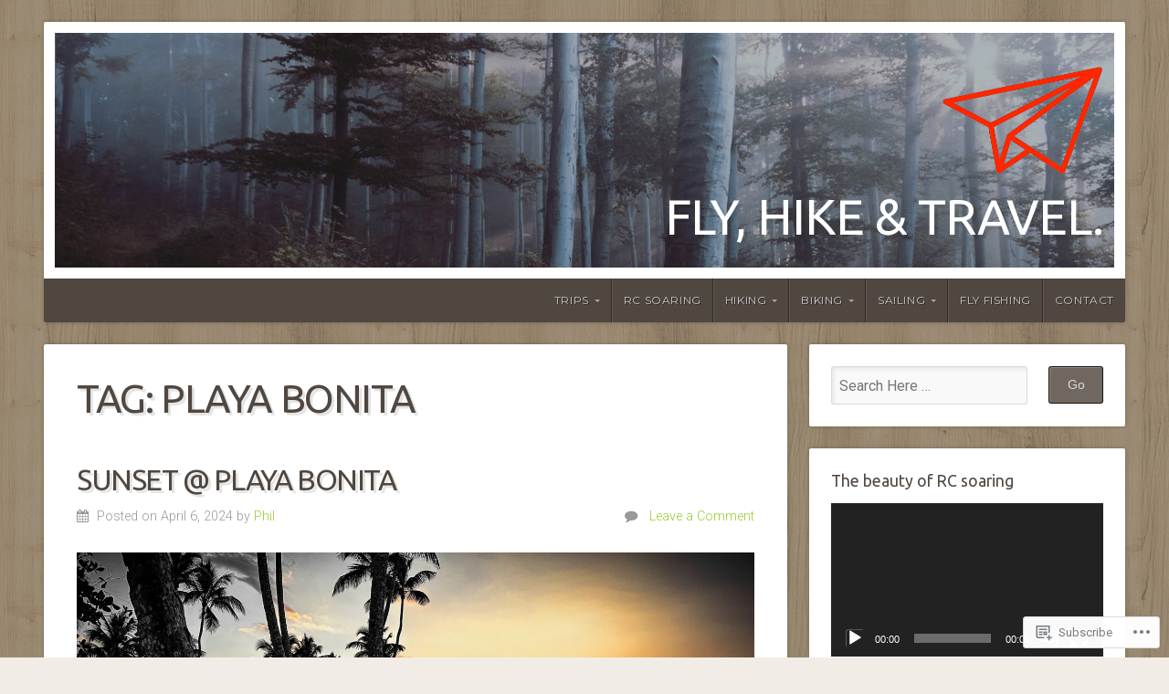

--- FILE ---
content_type: text/html; charset=UTF-8
request_url: https://flyandhike.ch/tag/playa-bonita/
body_size: 19905
content:
<!DOCTYPE html>

<html class="no-js" lang="en">

<head>

<meta charset="UTF-8">

<meta name="viewport" content="width=device-width, initial-scale=1">

<link rel="profile" href="http://gmpg.org/xfn/11">
<link rel="pingback" href="https://flyandhike.ch/xmlrpc.php">

<title>Playa Bonita &#8211; Fly, Hike &amp; Travel.</title>
<script type="text/javascript">
  WebFontConfig = {"google":{"families":["Ubuntu:r:latin,latin-ext"]},"api_url":"https:\/\/fonts-api.wp.com\/css"};
  (function() {
    var wf = document.createElement('script');
    wf.src = '/wp-content/plugins/custom-fonts/js/webfont.js';
    wf.type = 'text/javascript';
    wf.async = 'true';
    var s = document.getElementsByTagName('script')[0];
    s.parentNode.insertBefore(wf, s);
	})();
</script><style id="jetpack-custom-fonts-css">.wf-active h1, .wf-active h2, .wf-active h3, .wf-active h4, .wf-active h5, .wf-active h6{font-family:"Ubuntu",sans-serif;font-weight:400;font-style:normal}.wf-active h1{font-style:normal;font-weight:400}.wf-active h2{font-style:normal;font-weight:400}.wf-active h3{font-style:normal;font-weight:400}.wf-active h4{font-style:normal;font-weight:400}.wf-active h5{font-style:normal;font-weight:400}.wf-active h6{font-style:normal;font-weight:400}.wf-active .headline{font-weight:400;font-style:normal}.wf-active .headline.small{font-style:normal;font-weight:400}.wf-active .title{font-weight:400;font-style:normal}.wf-active #header .site-title{font-family:"Ubuntu",sans-serif;font-weight:400;font-style:normal}.wf-active #header .site-description{font-family:"Ubuntu",sans-serif;font-weight:400;font-style:normal}.wf-active .home-news .title{font-style:normal;font-weight:400}.wf-active #comments-title{font-style:normal;font-weight:400}</style>
<meta name='robots' content='max-image-preview:large' />
<meta name="google-site-verification" content="J-GqQ6jNH-A8Q1jNdaboTTX9j-8FqeUkws8pkeky7eo" />

<!-- Async WordPress.com Remote Login -->
<script id="wpcom_remote_login_js">
var wpcom_remote_login_extra_auth = '';
function wpcom_remote_login_remove_dom_node_id( element_id ) {
	var dom_node = document.getElementById( element_id );
	if ( dom_node ) { dom_node.parentNode.removeChild( dom_node ); }
}
function wpcom_remote_login_remove_dom_node_classes( class_name ) {
	var dom_nodes = document.querySelectorAll( '.' + class_name );
	for ( var i = 0; i < dom_nodes.length; i++ ) {
		dom_nodes[ i ].parentNode.removeChild( dom_nodes[ i ] );
	}
}
function wpcom_remote_login_final_cleanup() {
	wpcom_remote_login_remove_dom_node_classes( "wpcom_remote_login_msg" );
	wpcom_remote_login_remove_dom_node_id( "wpcom_remote_login_key" );
	wpcom_remote_login_remove_dom_node_id( "wpcom_remote_login_validate" );
	wpcom_remote_login_remove_dom_node_id( "wpcom_remote_login_js" );
	wpcom_remote_login_remove_dom_node_id( "wpcom_request_access_iframe" );
	wpcom_remote_login_remove_dom_node_id( "wpcom_request_access_styles" );
}

// Watch for messages back from the remote login
window.addEventListener( "message", function( e ) {
	if ( e.origin === "https://r-login.wordpress.com" ) {
		var data = {};
		try {
			data = JSON.parse( e.data );
		} catch( e ) {
			wpcom_remote_login_final_cleanup();
			return;
		}

		if ( data.msg === 'LOGIN' ) {
			// Clean up the login check iframe
			wpcom_remote_login_remove_dom_node_id( "wpcom_remote_login_key" );

			var id_regex = new RegExp( /^[0-9]+$/ );
			var token_regex = new RegExp( /^.*|.*|.*$/ );
			if (
				token_regex.test( data.token )
				&& id_regex.test( data.wpcomid )
			) {
				// We have everything we need to ask for a login
				var script = document.createElement( "script" );
				script.setAttribute( "id", "wpcom_remote_login_validate" );
				script.src = '/remote-login.php?wpcom_remote_login=validate'
					+ '&wpcomid=' + data.wpcomid
					+ '&token=' + encodeURIComponent( data.token )
					+ '&host=' + window.location.protocol
					+ '//' + window.location.hostname
					+ '&postid=14310'
					+ '&is_singular=';
				document.body.appendChild( script );
			}

			return;
		}

		// Safari ITP, not logged in, so redirect
		if ( data.msg === 'LOGIN-REDIRECT' ) {
			window.location = 'https://wordpress.com/log-in?redirect_to=' + window.location.href;
			return;
		}

		// Safari ITP, storage access failed, remove the request
		if ( data.msg === 'LOGIN-REMOVE' ) {
			var css_zap = 'html { -webkit-transition: margin-top 1s; transition: margin-top 1s; } /* 9001 */ html { margin-top: 0 !important; } * html body { margin-top: 0 !important; } @media screen and ( max-width: 782px ) { html { margin-top: 0 !important; } * html body { margin-top: 0 !important; } }';
			var style_zap = document.createElement( 'style' );
			style_zap.type = 'text/css';
			style_zap.appendChild( document.createTextNode( css_zap ) );
			document.body.appendChild( style_zap );

			var e = document.getElementById( 'wpcom_request_access_iframe' );
			e.parentNode.removeChild( e );

			document.cookie = 'wordpress_com_login_access=denied; path=/; max-age=31536000';

			return;
		}

		// Safari ITP
		if ( data.msg === 'REQUEST_ACCESS' ) {
			console.log( 'request access: safari' );

			// Check ITP iframe enable/disable knob
			if ( wpcom_remote_login_extra_auth !== 'safari_itp_iframe' ) {
				return;
			}

			// If we are in a "private window" there is no ITP.
			var private_window = false;
			try {
				var opendb = window.openDatabase( null, null, null, null );
			} catch( e ) {
				private_window = true;
			}

			if ( private_window ) {
				console.log( 'private window' );
				return;
			}

			var iframe = document.createElement( 'iframe' );
			iframe.id = 'wpcom_request_access_iframe';
			iframe.setAttribute( 'scrolling', 'no' );
			iframe.setAttribute( 'sandbox', 'allow-storage-access-by-user-activation allow-scripts allow-same-origin allow-top-navigation-by-user-activation' );
			iframe.src = 'https://r-login.wordpress.com/remote-login.php?wpcom_remote_login=request_access&origin=' + encodeURIComponent( data.origin ) + '&wpcomid=' + encodeURIComponent( data.wpcomid );

			var css = 'html { -webkit-transition: margin-top 1s; transition: margin-top 1s; } /* 9001 */ html { margin-top: 46px !important; } * html body { margin-top: 46px !important; } @media screen and ( max-width: 660px ) { html { margin-top: 71px !important; } * html body { margin-top: 71px !important; } #wpcom_request_access_iframe { display: block; height: 71px !important; } } #wpcom_request_access_iframe { border: 0px; height: 46px; position: fixed; top: 0; left: 0; width: 100%; min-width: 100%; z-index: 99999; background: #23282d; } ';

			var style = document.createElement( 'style' );
			style.type = 'text/css';
			style.id = 'wpcom_request_access_styles';
			style.appendChild( document.createTextNode( css ) );
			document.body.appendChild( style );

			document.body.appendChild( iframe );
		}

		if ( data.msg === 'DONE' ) {
			wpcom_remote_login_final_cleanup();
		}
	}
}, false );

// Inject the remote login iframe after the page has had a chance to load
// more critical resources
window.addEventListener( "DOMContentLoaded", function( e ) {
	var iframe = document.createElement( "iframe" );
	iframe.style.display = "none";
	iframe.setAttribute( "scrolling", "no" );
	iframe.setAttribute( "id", "wpcom_remote_login_key" );
	iframe.src = "https://r-login.wordpress.com/remote-login.php"
		+ "?wpcom_remote_login=key"
		+ "&origin=aHR0cHM6Ly9mbHlhbmRoaWtlLmNo"
		+ "&wpcomid=67044954"
		+ "&time=" + Math.floor( Date.now() / 1000 );
	document.body.appendChild( iframe );
}, false );
</script>
<link rel='dns-prefetch' href='//s0.wp.com' />
<link rel='dns-prefetch' href='//fonts-api.wp.com' />
<link rel="alternate" type="application/rss+xml" title="Fly, Hike &amp; Travel. &raquo; Feed" href="https://flyandhike.ch/feed/" />
<link rel="alternate" type="application/rss+xml" title="Fly, Hike &amp; Travel. &raquo; Comments Feed" href="https://flyandhike.ch/comments/feed/" />
<link rel="alternate" type="application/rss+xml" title="Fly, Hike &amp; Travel. &raquo; Playa Bonita Tag Feed" href="https://flyandhike.ch/tag/playa-bonita/feed/" />
	<script type="text/javascript">
		/* <![CDATA[ */
		function addLoadEvent(func) {
			var oldonload = window.onload;
			if (typeof window.onload != 'function') {
				window.onload = func;
			} else {
				window.onload = function () {
					oldonload();
					func();
				}
			}
		}
		/* ]]> */
	</script>
	<style id='wp-emoji-styles-inline-css'>

	img.wp-smiley, img.emoji {
		display: inline !important;
		border: none !important;
		box-shadow: none !important;
		height: 1em !important;
		width: 1em !important;
		margin: 0 0.07em !important;
		vertical-align: -0.1em !important;
		background: none !important;
		padding: 0 !important;
	}
/*# sourceURL=wp-emoji-styles-inline-css */
</style>
<link crossorigin='anonymous' rel='stylesheet' id='all-css-2-1' href='/wp-content/plugins/gutenberg-core/v22.2.0/build/styles/block-library/style.css?m=1764855221i&cssminify=yes' type='text/css' media='all' />
<style id='wp-block-library-inline-css'>
.has-text-align-justify {
	text-align:justify;
}
.has-text-align-justify{text-align:justify;}

/*# sourceURL=wp-block-library-inline-css */
</style><style id='wp-block-paragraph-inline-css'>
.is-small-text{font-size:.875em}.is-regular-text{font-size:1em}.is-large-text{font-size:2.25em}.is-larger-text{font-size:3em}.has-drop-cap:not(:focus):first-letter{float:left;font-size:8.4em;font-style:normal;font-weight:100;line-height:.68;margin:.05em .1em 0 0;text-transform:uppercase}body.rtl .has-drop-cap:not(:focus):first-letter{float:none;margin-left:.1em}p.has-drop-cap.has-background{overflow:hidden}:root :where(p.has-background){padding:1.25em 2.375em}:where(p.has-text-color:not(.has-link-color)) a{color:inherit}p.has-text-align-left[style*="writing-mode:vertical-lr"],p.has-text-align-right[style*="writing-mode:vertical-rl"]{rotate:180deg}
/*# sourceURL=/wp-content/plugins/gutenberg-core/v22.2.0/build/styles/block-library/paragraph/style.css */
</style>
<link crossorigin='anonymous' rel='stylesheet' id='all-css-2-2' href='/_static/??-eJzTLy/QzcxLzilNSS3WzyrWz01NyUxMzUnNTc0rQeEU5CRWphbp5qSmJyZX6uVm5uklFxfr6OPTDpRD5sM02efaGpoZmFkYGRuZGmQBAHPvL0Y=&cssminify=yes' type='text/css' media='all' />
<style id='global-styles-inline-css'>
:root{--wp--preset--aspect-ratio--square: 1;--wp--preset--aspect-ratio--4-3: 4/3;--wp--preset--aspect-ratio--3-4: 3/4;--wp--preset--aspect-ratio--3-2: 3/2;--wp--preset--aspect-ratio--2-3: 2/3;--wp--preset--aspect-ratio--16-9: 16/9;--wp--preset--aspect-ratio--9-16: 9/16;--wp--preset--color--black: #000000;--wp--preset--color--cyan-bluish-gray: #abb8c3;--wp--preset--color--white: #ffffff;--wp--preset--color--pale-pink: #f78da7;--wp--preset--color--vivid-red: #cf2e2e;--wp--preset--color--luminous-vivid-orange: #ff6900;--wp--preset--color--luminous-vivid-amber: #fcb900;--wp--preset--color--light-green-cyan: #7bdcb5;--wp--preset--color--vivid-green-cyan: #00d084;--wp--preset--color--pale-cyan-blue: #8ed1fc;--wp--preset--color--vivid-cyan-blue: #0693e3;--wp--preset--color--vivid-purple: #9b51e0;--wp--preset--gradient--vivid-cyan-blue-to-vivid-purple: linear-gradient(135deg,rgb(6,147,227) 0%,rgb(155,81,224) 100%);--wp--preset--gradient--light-green-cyan-to-vivid-green-cyan: linear-gradient(135deg,rgb(122,220,180) 0%,rgb(0,208,130) 100%);--wp--preset--gradient--luminous-vivid-amber-to-luminous-vivid-orange: linear-gradient(135deg,rgb(252,185,0) 0%,rgb(255,105,0) 100%);--wp--preset--gradient--luminous-vivid-orange-to-vivid-red: linear-gradient(135deg,rgb(255,105,0) 0%,rgb(207,46,46) 100%);--wp--preset--gradient--very-light-gray-to-cyan-bluish-gray: linear-gradient(135deg,rgb(238,238,238) 0%,rgb(169,184,195) 100%);--wp--preset--gradient--cool-to-warm-spectrum: linear-gradient(135deg,rgb(74,234,220) 0%,rgb(151,120,209) 20%,rgb(207,42,186) 40%,rgb(238,44,130) 60%,rgb(251,105,98) 80%,rgb(254,248,76) 100%);--wp--preset--gradient--blush-light-purple: linear-gradient(135deg,rgb(255,206,236) 0%,rgb(152,150,240) 100%);--wp--preset--gradient--blush-bordeaux: linear-gradient(135deg,rgb(254,205,165) 0%,rgb(254,45,45) 50%,rgb(107,0,62) 100%);--wp--preset--gradient--luminous-dusk: linear-gradient(135deg,rgb(255,203,112) 0%,rgb(199,81,192) 50%,rgb(65,88,208) 100%);--wp--preset--gradient--pale-ocean: linear-gradient(135deg,rgb(255,245,203) 0%,rgb(182,227,212) 50%,rgb(51,167,181) 100%);--wp--preset--gradient--electric-grass: linear-gradient(135deg,rgb(202,248,128) 0%,rgb(113,206,126) 100%);--wp--preset--gradient--midnight: linear-gradient(135deg,rgb(2,3,129) 0%,rgb(40,116,252) 100%);--wp--preset--font-size--small: 13px;--wp--preset--font-size--medium: 20px;--wp--preset--font-size--large: 36px;--wp--preset--font-size--x-large: 42px;--wp--preset--font-family--albert-sans: 'Albert Sans', sans-serif;--wp--preset--font-family--alegreya: Alegreya, serif;--wp--preset--font-family--arvo: Arvo, serif;--wp--preset--font-family--bodoni-moda: 'Bodoni Moda', serif;--wp--preset--font-family--bricolage-grotesque: 'Bricolage Grotesque', sans-serif;--wp--preset--font-family--cabin: Cabin, sans-serif;--wp--preset--font-family--chivo: Chivo, sans-serif;--wp--preset--font-family--commissioner: Commissioner, sans-serif;--wp--preset--font-family--cormorant: Cormorant, serif;--wp--preset--font-family--courier-prime: 'Courier Prime', monospace;--wp--preset--font-family--crimson-pro: 'Crimson Pro', serif;--wp--preset--font-family--dm-mono: 'DM Mono', monospace;--wp--preset--font-family--dm-sans: 'DM Sans', sans-serif;--wp--preset--font-family--dm-serif-display: 'DM Serif Display', serif;--wp--preset--font-family--domine: Domine, serif;--wp--preset--font-family--eb-garamond: 'EB Garamond', serif;--wp--preset--font-family--epilogue: Epilogue, sans-serif;--wp--preset--font-family--fahkwang: Fahkwang, sans-serif;--wp--preset--font-family--figtree: Figtree, sans-serif;--wp--preset--font-family--fira-sans: 'Fira Sans', sans-serif;--wp--preset--font-family--fjalla-one: 'Fjalla One', sans-serif;--wp--preset--font-family--fraunces: Fraunces, serif;--wp--preset--font-family--gabarito: Gabarito, system-ui;--wp--preset--font-family--ibm-plex-mono: 'IBM Plex Mono', monospace;--wp--preset--font-family--ibm-plex-sans: 'IBM Plex Sans', sans-serif;--wp--preset--font-family--ibarra-real-nova: 'Ibarra Real Nova', serif;--wp--preset--font-family--instrument-serif: 'Instrument Serif', serif;--wp--preset--font-family--inter: Inter, sans-serif;--wp--preset--font-family--josefin-sans: 'Josefin Sans', sans-serif;--wp--preset--font-family--jost: Jost, sans-serif;--wp--preset--font-family--libre-baskerville: 'Libre Baskerville', serif;--wp--preset--font-family--libre-franklin: 'Libre Franklin', sans-serif;--wp--preset--font-family--literata: Literata, serif;--wp--preset--font-family--lora: Lora, serif;--wp--preset--font-family--merriweather: Merriweather, serif;--wp--preset--font-family--montserrat: Montserrat, sans-serif;--wp--preset--font-family--newsreader: Newsreader, serif;--wp--preset--font-family--noto-sans-mono: 'Noto Sans Mono', sans-serif;--wp--preset--font-family--nunito: Nunito, sans-serif;--wp--preset--font-family--open-sans: 'Open Sans', sans-serif;--wp--preset--font-family--overpass: Overpass, sans-serif;--wp--preset--font-family--pt-serif: 'PT Serif', serif;--wp--preset--font-family--petrona: Petrona, serif;--wp--preset--font-family--piazzolla: Piazzolla, serif;--wp--preset--font-family--playfair-display: 'Playfair Display', serif;--wp--preset--font-family--plus-jakarta-sans: 'Plus Jakarta Sans', sans-serif;--wp--preset--font-family--poppins: Poppins, sans-serif;--wp--preset--font-family--raleway: Raleway, sans-serif;--wp--preset--font-family--roboto: Roboto, sans-serif;--wp--preset--font-family--roboto-slab: 'Roboto Slab', serif;--wp--preset--font-family--rubik: Rubik, sans-serif;--wp--preset--font-family--rufina: Rufina, serif;--wp--preset--font-family--sora: Sora, sans-serif;--wp--preset--font-family--source-sans-3: 'Source Sans 3', sans-serif;--wp--preset--font-family--source-serif-4: 'Source Serif 4', serif;--wp--preset--font-family--space-mono: 'Space Mono', monospace;--wp--preset--font-family--syne: Syne, sans-serif;--wp--preset--font-family--texturina: Texturina, serif;--wp--preset--font-family--urbanist: Urbanist, sans-serif;--wp--preset--font-family--work-sans: 'Work Sans', sans-serif;--wp--preset--spacing--20: 0.44rem;--wp--preset--spacing--30: 0.67rem;--wp--preset--spacing--40: 1rem;--wp--preset--spacing--50: 1.5rem;--wp--preset--spacing--60: 2.25rem;--wp--preset--spacing--70: 3.38rem;--wp--preset--spacing--80: 5.06rem;--wp--preset--shadow--natural: 6px 6px 9px rgba(0, 0, 0, 0.2);--wp--preset--shadow--deep: 12px 12px 50px rgba(0, 0, 0, 0.4);--wp--preset--shadow--sharp: 6px 6px 0px rgba(0, 0, 0, 0.2);--wp--preset--shadow--outlined: 6px 6px 0px -3px rgb(255, 255, 255), 6px 6px rgb(0, 0, 0);--wp--preset--shadow--crisp: 6px 6px 0px rgb(0, 0, 0);}:where(.is-layout-flex){gap: 0.5em;}:where(.is-layout-grid){gap: 0.5em;}body .is-layout-flex{display: flex;}.is-layout-flex{flex-wrap: wrap;align-items: center;}.is-layout-flex > :is(*, div){margin: 0;}body .is-layout-grid{display: grid;}.is-layout-grid > :is(*, div){margin: 0;}:where(.wp-block-columns.is-layout-flex){gap: 2em;}:where(.wp-block-columns.is-layout-grid){gap: 2em;}:where(.wp-block-post-template.is-layout-flex){gap: 1.25em;}:where(.wp-block-post-template.is-layout-grid){gap: 1.25em;}.has-black-color{color: var(--wp--preset--color--black) !important;}.has-cyan-bluish-gray-color{color: var(--wp--preset--color--cyan-bluish-gray) !important;}.has-white-color{color: var(--wp--preset--color--white) !important;}.has-pale-pink-color{color: var(--wp--preset--color--pale-pink) !important;}.has-vivid-red-color{color: var(--wp--preset--color--vivid-red) !important;}.has-luminous-vivid-orange-color{color: var(--wp--preset--color--luminous-vivid-orange) !important;}.has-luminous-vivid-amber-color{color: var(--wp--preset--color--luminous-vivid-amber) !important;}.has-light-green-cyan-color{color: var(--wp--preset--color--light-green-cyan) !important;}.has-vivid-green-cyan-color{color: var(--wp--preset--color--vivid-green-cyan) !important;}.has-pale-cyan-blue-color{color: var(--wp--preset--color--pale-cyan-blue) !important;}.has-vivid-cyan-blue-color{color: var(--wp--preset--color--vivid-cyan-blue) !important;}.has-vivid-purple-color{color: var(--wp--preset--color--vivid-purple) !important;}.has-black-background-color{background-color: var(--wp--preset--color--black) !important;}.has-cyan-bluish-gray-background-color{background-color: var(--wp--preset--color--cyan-bluish-gray) !important;}.has-white-background-color{background-color: var(--wp--preset--color--white) !important;}.has-pale-pink-background-color{background-color: var(--wp--preset--color--pale-pink) !important;}.has-vivid-red-background-color{background-color: var(--wp--preset--color--vivid-red) !important;}.has-luminous-vivid-orange-background-color{background-color: var(--wp--preset--color--luminous-vivid-orange) !important;}.has-luminous-vivid-amber-background-color{background-color: var(--wp--preset--color--luminous-vivid-amber) !important;}.has-light-green-cyan-background-color{background-color: var(--wp--preset--color--light-green-cyan) !important;}.has-vivid-green-cyan-background-color{background-color: var(--wp--preset--color--vivid-green-cyan) !important;}.has-pale-cyan-blue-background-color{background-color: var(--wp--preset--color--pale-cyan-blue) !important;}.has-vivid-cyan-blue-background-color{background-color: var(--wp--preset--color--vivid-cyan-blue) !important;}.has-vivid-purple-background-color{background-color: var(--wp--preset--color--vivid-purple) !important;}.has-black-border-color{border-color: var(--wp--preset--color--black) !important;}.has-cyan-bluish-gray-border-color{border-color: var(--wp--preset--color--cyan-bluish-gray) !important;}.has-white-border-color{border-color: var(--wp--preset--color--white) !important;}.has-pale-pink-border-color{border-color: var(--wp--preset--color--pale-pink) !important;}.has-vivid-red-border-color{border-color: var(--wp--preset--color--vivid-red) !important;}.has-luminous-vivid-orange-border-color{border-color: var(--wp--preset--color--luminous-vivid-orange) !important;}.has-luminous-vivid-amber-border-color{border-color: var(--wp--preset--color--luminous-vivid-amber) !important;}.has-light-green-cyan-border-color{border-color: var(--wp--preset--color--light-green-cyan) !important;}.has-vivid-green-cyan-border-color{border-color: var(--wp--preset--color--vivid-green-cyan) !important;}.has-pale-cyan-blue-border-color{border-color: var(--wp--preset--color--pale-cyan-blue) !important;}.has-vivid-cyan-blue-border-color{border-color: var(--wp--preset--color--vivid-cyan-blue) !important;}.has-vivid-purple-border-color{border-color: var(--wp--preset--color--vivid-purple) !important;}.has-vivid-cyan-blue-to-vivid-purple-gradient-background{background: var(--wp--preset--gradient--vivid-cyan-blue-to-vivid-purple) !important;}.has-light-green-cyan-to-vivid-green-cyan-gradient-background{background: var(--wp--preset--gradient--light-green-cyan-to-vivid-green-cyan) !important;}.has-luminous-vivid-amber-to-luminous-vivid-orange-gradient-background{background: var(--wp--preset--gradient--luminous-vivid-amber-to-luminous-vivid-orange) !important;}.has-luminous-vivid-orange-to-vivid-red-gradient-background{background: var(--wp--preset--gradient--luminous-vivid-orange-to-vivid-red) !important;}.has-very-light-gray-to-cyan-bluish-gray-gradient-background{background: var(--wp--preset--gradient--very-light-gray-to-cyan-bluish-gray) !important;}.has-cool-to-warm-spectrum-gradient-background{background: var(--wp--preset--gradient--cool-to-warm-spectrum) !important;}.has-blush-light-purple-gradient-background{background: var(--wp--preset--gradient--blush-light-purple) !important;}.has-blush-bordeaux-gradient-background{background: var(--wp--preset--gradient--blush-bordeaux) !important;}.has-luminous-dusk-gradient-background{background: var(--wp--preset--gradient--luminous-dusk) !important;}.has-pale-ocean-gradient-background{background: var(--wp--preset--gradient--pale-ocean) !important;}.has-electric-grass-gradient-background{background: var(--wp--preset--gradient--electric-grass) !important;}.has-midnight-gradient-background{background: var(--wp--preset--gradient--midnight) !important;}.has-small-font-size{font-size: var(--wp--preset--font-size--small) !important;}.has-medium-font-size{font-size: var(--wp--preset--font-size--medium) !important;}.has-large-font-size{font-size: var(--wp--preset--font-size--large) !important;}.has-x-large-font-size{font-size: var(--wp--preset--font-size--x-large) !important;}.has-albert-sans-font-family{font-family: var(--wp--preset--font-family--albert-sans) !important;}.has-alegreya-font-family{font-family: var(--wp--preset--font-family--alegreya) !important;}.has-arvo-font-family{font-family: var(--wp--preset--font-family--arvo) !important;}.has-bodoni-moda-font-family{font-family: var(--wp--preset--font-family--bodoni-moda) !important;}.has-bricolage-grotesque-font-family{font-family: var(--wp--preset--font-family--bricolage-grotesque) !important;}.has-cabin-font-family{font-family: var(--wp--preset--font-family--cabin) !important;}.has-chivo-font-family{font-family: var(--wp--preset--font-family--chivo) !important;}.has-commissioner-font-family{font-family: var(--wp--preset--font-family--commissioner) !important;}.has-cormorant-font-family{font-family: var(--wp--preset--font-family--cormorant) !important;}.has-courier-prime-font-family{font-family: var(--wp--preset--font-family--courier-prime) !important;}.has-crimson-pro-font-family{font-family: var(--wp--preset--font-family--crimson-pro) !important;}.has-dm-mono-font-family{font-family: var(--wp--preset--font-family--dm-mono) !important;}.has-dm-sans-font-family{font-family: var(--wp--preset--font-family--dm-sans) !important;}.has-dm-serif-display-font-family{font-family: var(--wp--preset--font-family--dm-serif-display) !important;}.has-domine-font-family{font-family: var(--wp--preset--font-family--domine) !important;}.has-eb-garamond-font-family{font-family: var(--wp--preset--font-family--eb-garamond) !important;}.has-epilogue-font-family{font-family: var(--wp--preset--font-family--epilogue) !important;}.has-fahkwang-font-family{font-family: var(--wp--preset--font-family--fahkwang) !important;}.has-figtree-font-family{font-family: var(--wp--preset--font-family--figtree) !important;}.has-fira-sans-font-family{font-family: var(--wp--preset--font-family--fira-sans) !important;}.has-fjalla-one-font-family{font-family: var(--wp--preset--font-family--fjalla-one) !important;}.has-fraunces-font-family{font-family: var(--wp--preset--font-family--fraunces) !important;}.has-gabarito-font-family{font-family: var(--wp--preset--font-family--gabarito) !important;}.has-ibm-plex-mono-font-family{font-family: var(--wp--preset--font-family--ibm-plex-mono) !important;}.has-ibm-plex-sans-font-family{font-family: var(--wp--preset--font-family--ibm-plex-sans) !important;}.has-ibarra-real-nova-font-family{font-family: var(--wp--preset--font-family--ibarra-real-nova) !important;}.has-instrument-serif-font-family{font-family: var(--wp--preset--font-family--instrument-serif) !important;}.has-inter-font-family{font-family: var(--wp--preset--font-family--inter) !important;}.has-josefin-sans-font-family{font-family: var(--wp--preset--font-family--josefin-sans) !important;}.has-jost-font-family{font-family: var(--wp--preset--font-family--jost) !important;}.has-libre-baskerville-font-family{font-family: var(--wp--preset--font-family--libre-baskerville) !important;}.has-libre-franklin-font-family{font-family: var(--wp--preset--font-family--libre-franklin) !important;}.has-literata-font-family{font-family: var(--wp--preset--font-family--literata) !important;}.has-lora-font-family{font-family: var(--wp--preset--font-family--lora) !important;}.has-merriweather-font-family{font-family: var(--wp--preset--font-family--merriweather) !important;}.has-montserrat-font-family{font-family: var(--wp--preset--font-family--montserrat) !important;}.has-newsreader-font-family{font-family: var(--wp--preset--font-family--newsreader) !important;}.has-noto-sans-mono-font-family{font-family: var(--wp--preset--font-family--noto-sans-mono) !important;}.has-nunito-font-family{font-family: var(--wp--preset--font-family--nunito) !important;}.has-open-sans-font-family{font-family: var(--wp--preset--font-family--open-sans) !important;}.has-overpass-font-family{font-family: var(--wp--preset--font-family--overpass) !important;}.has-pt-serif-font-family{font-family: var(--wp--preset--font-family--pt-serif) !important;}.has-petrona-font-family{font-family: var(--wp--preset--font-family--petrona) !important;}.has-piazzolla-font-family{font-family: var(--wp--preset--font-family--piazzolla) !important;}.has-playfair-display-font-family{font-family: var(--wp--preset--font-family--playfair-display) !important;}.has-plus-jakarta-sans-font-family{font-family: var(--wp--preset--font-family--plus-jakarta-sans) !important;}.has-poppins-font-family{font-family: var(--wp--preset--font-family--poppins) !important;}.has-raleway-font-family{font-family: var(--wp--preset--font-family--raleway) !important;}.has-roboto-font-family{font-family: var(--wp--preset--font-family--roboto) !important;}.has-roboto-slab-font-family{font-family: var(--wp--preset--font-family--roboto-slab) !important;}.has-rubik-font-family{font-family: var(--wp--preset--font-family--rubik) !important;}.has-rufina-font-family{font-family: var(--wp--preset--font-family--rufina) !important;}.has-sora-font-family{font-family: var(--wp--preset--font-family--sora) !important;}.has-source-sans-3-font-family{font-family: var(--wp--preset--font-family--source-sans-3) !important;}.has-source-serif-4-font-family{font-family: var(--wp--preset--font-family--source-serif-4) !important;}.has-space-mono-font-family{font-family: var(--wp--preset--font-family--space-mono) !important;}.has-syne-font-family{font-family: var(--wp--preset--font-family--syne) !important;}.has-texturina-font-family{font-family: var(--wp--preset--font-family--texturina) !important;}.has-urbanist-font-family{font-family: var(--wp--preset--font-family--urbanist) !important;}.has-work-sans-font-family{font-family: var(--wp--preset--font-family--work-sans) !important;}
/*# sourceURL=global-styles-inline-css */
</style>

<style id='classic-theme-styles-inline-css'>
/*! This file is auto-generated */
.wp-block-button__link{color:#fff;background-color:#32373c;border-radius:9999px;box-shadow:none;text-decoration:none;padding:calc(.667em + 2px) calc(1.333em + 2px);font-size:1.125em}.wp-block-file__button{background:#32373c;color:#fff;text-decoration:none}
/*# sourceURL=/wp-includes/css/classic-themes.min.css */
</style>
<link crossorigin='anonymous' rel='stylesheet' id='all-css-4-1' href='/_static/??-eJyVzksOAiEMgOELWZoZjY4L41mAqYpSIJRx4u3FR9TER+Kmi+b/muKYwMZQKBRMfti6IGij8dEeBFvVdKoBcZw8QaajmmHvpDwKkHLypKzIBF8O8QDPW5nqnpMul4Kpd5o8cc1+sTFVA8akTCJQJ7uBoewqlDd3W+O9wqDLkLXHz799iWt2A8DRuP/cpiagR5LIV7fmVTPvmm7atsvF/gymiIPT&cssminify=yes' type='text/css' media='all' />
<link rel='stylesheet' id='natural-fonts-css' href='https://fonts-api.wp.com/css?family=Montserrat%3A400%2C700%7CRoboto%3A400%2C300italic%2C300%2C500%2C400italic%2C500italic%2C700%2C700italic%7CMerriweather%3A400%2C700%2C300%2C900%7CRoboto+Slab%3A400%2C700%2C300%2C100&#038;subset=latin%2Clatin-ext' media='all' />
<link crossorigin='anonymous' rel='stylesheet' id='all-css-6-1' href='/_static/??-eJzTLy/QTc7PK0nNK9HPLdUtyClNz8wr1i9KTcrJTwcy0/WTi5G5ekCujj52Temp+bo5+cmJJZn5eSgc3bScxMwikFb7XFtDE1NLExMLc0OTLACohS2q&cssminify=yes' type='text/css' media='all' />
<link crossorigin='anonymous' rel='stylesheet' id='print-css-7-1' href='/wp-content/mu-plugins/global-print/global-print.css?m=1465851035i&cssminify=yes' type='text/css' media='print' />
<style id='jetpack-global-styles-frontend-style-inline-css'>
:root { --font-headings: unset; --font-base: unset; --font-headings-default: -apple-system,BlinkMacSystemFont,"Segoe UI",Roboto,Oxygen-Sans,Ubuntu,Cantarell,"Helvetica Neue",sans-serif; --font-base-default: -apple-system,BlinkMacSystemFont,"Segoe UI",Roboto,Oxygen-Sans,Ubuntu,Cantarell,"Helvetica Neue",sans-serif;}
/*# sourceURL=jetpack-global-styles-frontend-style-inline-css */
</style>
<link crossorigin='anonymous' rel='stylesheet' id='all-css-10-1' href='/wp-content/themes/h4/global.css?m=1420737423i&cssminify=yes' type='text/css' media='all' />
<script type="text/javascript" id="wpcom-actionbar-placeholder-js-extra">
/* <![CDATA[ */
var actionbardata = {"siteID":"67044954","postID":"0","siteURL":"https://flyandhike.ch","xhrURL":"https://flyandhike.ch/wp-admin/admin-ajax.php","nonce":"b9a2150171","isLoggedIn":"","statusMessage":"","subsEmailDefault":"instantly","proxyScriptUrl":"https://s0.wp.com/wp-content/js/wpcom-proxy-request.js?m=1513050504i&amp;ver=20211021","i18n":{"followedText":"New posts from this site will now appear in your \u003Ca href=\"https://wordpress.com/reader\"\u003EReader\u003C/a\u003E","foldBar":"Collapse this bar","unfoldBar":"Expand this bar","shortLinkCopied":"Shortlink copied to clipboard."}};
//# sourceURL=wpcom-actionbar-placeholder-js-extra
/* ]]> */
</script>
<script type="text/javascript" id="jetpack-mu-wpcom-settings-js-before">
/* <![CDATA[ */
var JETPACK_MU_WPCOM_SETTINGS = {"assetsUrl":"https://s0.wp.com/wp-content/mu-plugins/jetpack-mu-wpcom-plugin/moon/jetpack_vendor/automattic/jetpack-mu-wpcom/src/build/"};
//# sourceURL=jetpack-mu-wpcom-settings-js-before
/* ]]> */
</script>
<script crossorigin='anonymous' type='text/javascript'  src='/_static/??-eJyNj0sOwjAMRC9EmgLit0CsOUZUDHUUJ8F2gN6eFBWJHV15Me/NyPaZTZeiQlTrxXJQkzm9hsbLwtYMYxfKBWQM/b0AD9NpCONfyBDe2Cn8wt817YGqkhkIC9notLALY0WfHsDnDzVfkpKBryj9fGV6BCVpylC9Ex2Xu1W7Wbfb/cG/AXP2af0='></script>
<script type="text/javascript" id="rlt-proxy-js-after">
/* <![CDATA[ */
	rltInitialize( {"token":null,"iframeOrigins":["https:\/\/widgets.wp.com"]} );
//# sourceURL=rlt-proxy-js-after
/* ]]> */
</script>
<link rel="EditURI" type="application/rsd+xml" title="RSD" href="https://vazyvazy.wordpress.com/xmlrpc.php?rsd" />
<meta name="generator" content="WordPress.com" />

<!-- Jetpack Open Graph Tags -->
<meta property="og:type" content="website" />
<meta property="og:title" content="Playa Bonita &#8211; Fly, Hike &amp; Travel." />
<meta property="og:url" content="https://flyandhike.ch/tag/playa-bonita/" />
<meta property="og:site_name" content="Fly, Hike &amp; Travel." />
<meta property="og:image" content="https://flyandhike.ch/wp-content/uploads/2020/04/cropped-imageedit_14_9464985197-2.png?w=200" />
<meta property="og:image:width" content="200" />
<meta property="og:image:height" content="200" />
<meta property="og:image:alt" content="" />
<meta property="og:locale" content="en_US" />

<!-- End Jetpack Open Graph Tags -->
<link rel='openid.server' href='https://flyandhike.ch/?openidserver=1' />
<link rel='openid.delegate' href='https://flyandhike.ch/' />
<link rel="search" type="application/opensearchdescription+xml" href="https://flyandhike.ch/osd.xml" title="Fly, Hike &#38; Travel." />
<link rel="search" type="application/opensearchdescription+xml" href="https://s1.wp.com/opensearch.xml" title="WordPress.com" />
		<style type="text/css">
			.recentcomments a {
				display: inline !important;
				padding: 0 !important;
				margin: 0 !important;
			}

			table.recentcommentsavatartop img.avatar, table.recentcommentsavatarend img.avatar {
				border: 0px;
				margin: 0;
			}

			table.recentcommentsavatartop a, table.recentcommentsavatarend a {
				border: 0px !important;
				background-color: transparent !important;
			}

			td.recentcommentsavatarend, td.recentcommentsavatartop {
				padding: 0px 0px 1px 0px;
				margin: 0px;
			}

			td.recentcommentstextend {
				border: none !important;
				padding: 0px 0px 2px 10px;
			}

			.rtl td.recentcommentstextend {
				padding: 0px 10px 2px 0px;
			}

			td.recentcommentstexttop {
				border: none;
				padding: 0px 0px 0px 10px;
			}

			.rtl td.recentcommentstexttop {
				padding: 0px 10px 0px 0px;
			}
		</style>
		<meta name="description" content="Posts about Playa Bonita written by Phil and wandererya" />
<style type="text/css" id="custom-background-css">
body.custom-background { background-image: url("https://s0.wp.com/wp-content/themes/premium/natural/images/natural-default-pattern.png?m=1469168912i"); background-position: left top; background-size: auto; background-repeat: repeat; background-attachment: scroll; }
</style>
	<link rel="icon" href="https://flyandhike.ch/wp-content/uploads/2020/04/cropped-imageedit_14_9464985197-2.png?w=32" sizes="32x32" />
<link rel="icon" href="https://flyandhike.ch/wp-content/uploads/2020/04/cropped-imageedit_14_9464985197-2.png?w=192" sizes="192x192" />
<link rel="apple-touch-icon" href="https://flyandhike.ch/wp-content/uploads/2020/04/cropped-imageedit_14_9464985197-2.png?w=180" />
<meta name="msapplication-TileImage" content="https://flyandhike.ch/wp-content/uploads/2020/04/cropped-imageedit_14_9464985197-2.png?w=270" />
			<link rel="stylesheet" id="custom-css-css" type="text/css" href="https://s0.wp.com/?custom-css=1&#038;csblog=4xjse&#038;cscache=6&#038;csrev=51" />
			<!-- Jetpack Google Analytics -->
			<script type='text/javascript'>
				var _gaq = _gaq || [];
				_gaq.push(['_setAccount', 'UA-168739429-1']);
_gaq.push(['_trackPageview']);
				(function() {
					var ga = document.createElement('script'); ga.type = 'text/javascript'; ga.async = true;
					ga.src = ('https:' === document.location.protocol ? 'https://ssl' : 'http://www') + '.google-analytics.com/ga.js';
					var s = document.getElementsByTagName('script')[0]; s.parentNode.insertBefore(ga, s);
				})();
			</script>
			<!-- End Jetpack Google Analytics -->

<link crossorigin='anonymous' rel='stylesheet' id='all-css-0-3' href='/wp-content/mu-plugins/jetpack-plugin/moon/_inc/build/subscriptions/subscriptions.min.css?m=1753976312i&cssminify=yes' type='text/css' media='all' />
</head>

<body class="archive tag tag-playa-bonita tag-5197506 custom-background wp-custom-logo wp-theme-premiumnatural customizer-styles-applied natural-header-active natural-sidebar-active natural-shop-sidebar-inactive natural-logo-right natural-header-text jetpack-reblog-enabled">

<!-- BEGIN #wrap -->
<div id="wrap">

	<!-- BEGIN .container -->
	<div class="container clearfix">

		<!-- BEGIN #header -->
		<div id="header" class="radius-full">

			<!-- BEGIN .row -->
			<div class="row">

				
					<div id="custom-header" class="radius-top">

						<div class="header-img background-cover"
													 style="background-image: url(https://s0.wp.com/wp-content/themes/premium/natural/images/natural-default-header.jpg);">

							
<div id="masthead">

	
		<div id="logo">

			<a href="https://flyandhike.ch/" class="custom-logo-link" rel="home"><img width="698" height="472" src="https://flyandhike.ch/wp-content/uploads/2020/04/cropped-plane-1.png" class="custom-logo" alt="Fly, Hike &amp; Travel." decoding="async" srcset="https://flyandhike.ch/wp-content/uploads/2020/04/cropped-plane-1.png?w=698&amp;h=472 698w, https://flyandhike.ch/wp-content/uploads/2020/04/cropped-plane-1.png?w=150&amp;h=101 150w, https://flyandhike.ch/wp-content/uploads/2020/04/cropped-plane-1.png?w=300&amp;h=203 300w, https://flyandhike.ch/wp-content/uploads/2020/04/cropped-plane-1.png?w=768&amp;h=520 768w, https://flyandhike.ch/wp-content/uploads/2020/04/cropped-plane-1.png 1002w" sizes="(max-width: 698px) 100vw, 698px" data-attachment-id="10074" data-permalink="https://flyandhike.ch/cropped-plane-1-png/" data-orig-file="https://flyandhike.ch/wp-content/uploads/2020/04/cropped-plane-1.png" data-orig-size="1002,678" data-comments-opened="0" data-image-meta="{&quot;aperture&quot;:&quot;0&quot;,&quot;credit&quot;:&quot;&quot;,&quot;camera&quot;:&quot;&quot;,&quot;caption&quot;:&quot;&quot;,&quot;created_timestamp&quot;:&quot;0&quot;,&quot;copyright&quot;:&quot;&quot;,&quot;focal_length&quot;:&quot;0&quot;,&quot;iso&quot;:&quot;0&quot;,&quot;shutter_speed&quot;:&quot;0&quot;,&quot;title&quot;:&quot;&quot;,&quot;orientation&quot;:&quot;0&quot;}" data-image-title="cropped-plane-1.png" data-image-description="&lt;p&gt;https://vazyvazy.files.wordpress.com/2020/04/cropped-plane-1.png&lt;/p&gt;
" data-image-caption="" data-medium-file="https://flyandhike.ch/wp-content/uploads/2020/04/cropped-plane-1.png?w=300" data-large-file="https://flyandhike.ch/wp-content/uploads/2020/04/cropped-plane-1.png?w=698" /></a>
		</div>

	
	
		<div id="site-info">

			
			<h4 class="site-title">
				<a href="https://flyandhike.ch/" rel="home">Fly, Hike &amp; Travel.</a>
			</h4>

			<p class="site-description">
							</p>

		
		</div>

	
</div>

						</div>

					</div>

				
			<!-- END .row -->
			</div>

			<!-- BEGIN .row -->
			<div class="row">

				<!-- BEGIN #navigation -->
				<nav id="navigation" class="navigation-main
									radius-bottom
					" role="navigation">

					<p class="menu-toggle"><span>Menu</span></p>

					<div class="menu-container"><ul id="menu-main-top" class="menu"><li id="menu-item-7650" class="menu-item menu-item-type-custom menu-item-object-custom menu-item-home menu-item-has-children menu-item-7650"><a href="http://flyandhike.ch">Trips</a>
<ul class="sub-menu">
	<li id="menu-item-15135" class="menu-item menu-item-type-taxonomy menu-item-object-post_tag menu-item-15135"><a href="https://flyandhike.ch/tag/zermatt/">Zermatt</a></li>
	<li id="menu-item-13193" class="menu-item menu-item-type-taxonomy menu-item-object-category menu-item-has-children menu-item-13193"><a href="https://flyandhike.ch/category/dominican-republic-2021/">Dominican Republic</a>
	<ul class="sub-menu">
		<li id="menu-item-14330" class="menu-item menu-item-type-taxonomy menu-item-object-category menu-item-14330"><a href="https://flyandhike.ch/category/dominican-republic-2024/">Dominican Republic 2024</a></li>
		<li id="menu-item-13355" class="menu-item menu-item-type-taxonomy menu-item-object-category menu-item-13355"><a href="https://flyandhike.ch/category/dominican-republic-2021/">Dominican Republic 2021</a></li>
		<li id="menu-item-7658" class="menu-item menu-item-type-taxonomy menu-item-object-category menu-item-7658"><a href="https://flyandhike.ch/category/dominican-republic-2018/">Dominican Republic 2018</a></li>
		<li id="menu-item-7666" class="menu-item menu-item-type-taxonomy menu-item-object-category menu-item-7666"><a href="https://flyandhike.ch/category/dominican-rep-2015/">Dominican Republic 2015</a></li>
	</ul>
</li>
	<li id="menu-item-7651" class="menu-item menu-item-type-taxonomy menu-item-object-category menu-item-has-children menu-item-7651"><a href="https://flyandhike.ch/category/japan-2019/">Japan</a>
	<ul class="sub-menu">
		<li id="menu-item-14500" class="menu-item menu-item-type-taxonomy menu-item-object-category menu-item-14500"><a href="https://flyandhike.ch/category/japan-2024/">with Luca 2024</a></li>
		<li id="menu-item-13886" class="menu-item menu-item-type-taxonomy menu-item-object-category menu-item-13886"><a href="https://flyandhike.ch/category/japan-2023/">Mikuni 2023</a></li>
		<li id="menu-item-7652" class="menu-item menu-item-type-taxonomy menu-item-object-category menu-item-7652"><a href="https://flyandhike.ch/category/japan-2019/">Nikkō &amp; Mashiko 2019</a></li>
		<li id="menu-item-7653" class="menu-item menu-item-type-taxonomy menu-item-object-category menu-item-7653"><a href="https://flyandhike.ch/category/okinawa-2018/">Okinawa 2018</a></li>
		<li id="menu-item-7654" class="menu-item menu-item-type-taxonomy menu-item-object-category menu-item-7654"><a href="https://flyandhike.ch/category/japan-2017/">Wakayama 2017</a></li>
		<li id="menu-item-7655" class="menu-item menu-item-type-taxonomy menu-item-object-category menu-item-7655"><a href="https://flyandhike.ch/category/hokkaido-2016/">Hokkaido 2016</a></li>
		<li id="menu-item-7656" class="menu-item menu-item-type-taxonomy menu-item-object-category menu-item-7656"><a href="https://flyandhike.ch/category/japan-2014/">with Pierre 2014</a></li>
	</ul>
</li>
	<li id="menu-item-8414" class="menu-item menu-item-type-taxonomy menu-item-object-category menu-item-8414"><a href="https://flyandhike.ch/category/vancouver-island-2019/">Vancouver Island 2019</a></li>
	<li id="menu-item-8415" class="menu-item menu-item-type-taxonomy menu-item-object-category menu-item-8415"><a href="https://flyandhike.ch/category/alaska-2019/">Alaska 2019</a></li>
	<li id="menu-item-7659" class="menu-item menu-item-type-taxonomy menu-item-object-category menu-item-7659"><a href="https://flyandhike.ch/category/italy-2018/">Italy 2018</a></li>
	<li id="menu-item-7660" class="menu-item menu-item-type-taxonomy menu-item-object-category menu-item-7660"><a href="https://flyandhike.ch/category/ticino-2016/">Ticino 2016</a></li>
	<li id="menu-item-7661" class="menu-item menu-item-type-taxonomy menu-item-object-category menu-item-has-children menu-item-7661"><a href="https://flyandhike.ch/category/canada-2015/">Canada 2015</a>
	<ul class="sub-menu">
		<li id="menu-item-7956" class="menu-item menu-item-type-taxonomy menu-item-object-category menu-item-7956"><a href="https://flyandhike.ch/category/vancouver-island-2015/">Vancouver Island 2015</a></li>
	</ul>
</li>
	<li id="menu-item-7663" class="menu-item menu-item-type-taxonomy menu-item-object-category menu-item-7663"><a href="https://flyandhike.ch/category/argentina-2015/">Argentina 2015</a></li>
	<li id="menu-item-7664" class="menu-item menu-item-type-taxonomy menu-item-object-category menu-item-7664"><a href="https://flyandhike.ch/category/stockholm-2015/">Stockholm 2015</a></li>
	<li id="menu-item-7665" class="menu-item menu-item-type-taxonomy menu-item-object-category menu-item-7665"><a href="https://flyandhike.ch/category/costa-rica-2015/">Costa Rica 2015</a></li>
	<li id="menu-item-7667" class="menu-item menu-item-type-taxonomy menu-item-object-category menu-item-7667"><a href="https://flyandhike.ch/category/cuba-2015/">Cuba 2015</a></li>
	<li id="menu-item-7668" class="menu-item menu-item-type-taxonomy menu-item-object-category menu-item-7668"><a href="https://flyandhike.ch/category/mallorca-2014/">Mallorca 2014</a></li>
	<li id="menu-item-7669" class="menu-item menu-item-type-taxonomy menu-item-object-category menu-item-7669"><a href="https://flyandhike.ch/category/iceland-2014/">Iceland 2014</a></li>
</ul>
</li>
<li id="menu-item-11018" class="menu-item menu-item-type-taxonomy menu-item-object-category menu-item-11018"><a href="https://flyandhike.ch/category/rc-soaring/">RC Soaring</a></li>
<li id="menu-item-2939" class="menu-item menu-item-type-taxonomy menu-item-object-category menu-item-has-children menu-item-2939"><a href="https://flyandhike.ch/category/hiking/">Hiking</a>
<ul class="sub-menu">
	<li id="menu-item-14465" class="menu-item menu-item-type-taxonomy menu-item-object-category menu-item-14465"><a href="https://flyandhike.ch/category/hiking-dominican-republic/">Dominican Republic</a></li>
	<li id="menu-item-9476" class="menu-item menu-item-type-taxonomy menu-item-object-post_tag menu-item-9476"><a href="https://flyandhike.ch/tag/bernina-trek/">Bernina Trek (SWI)</a></li>
	<li id="menu-item-6603" class="menu-item menu-item-type-taxonomy menu-item-object-post_tag menu-item-6603"><a href="https://flyandhike.ch/tag/kyoto-trail/">Kyoto Trail (JAP)</a></li>
	<li id="menu-item-6221" class="menu-item menu-item-type-taxonomy menu-item-object-post_tag menu-item-6221"><a href="https://flyandhike.ch/tag/zermatt/">Zermatt (SWI)</a></li>
	<li id="menu-item-6109" class="menu-item menu-item-type-taxonomy menu-item-object-post_tag menu-item-6109"><a href="https://flyandhike.ch/tag/dolomites/">Dolomites (ITA)</a></li>
	<li id="menu-item-6108" class="menu-item menu-item-type-taxonomy menu-item-object-post_tag menu-item-6108"><a href="https://flyandhike.ch/tag/via-di-francesco/">Via di Francesco (ITA)</a></li>
	<li id="menu-item-11503" class="menu-item menu-item-type-taxonomy menu-item-object-category menu-item-11503"><a href="https://flyandhike.ch/category/ticino-2016/">Ticino (SWI)</a></li>
	<li id="menu-item-5532" class="menu-item menu-item-type-taxonomy menu-item-object-post_tag menu-item-5532"><a href="https://flyandhike.ch/tag/walsa-weg/">WALSA Weg (SWI)</a></li>
	<li id="menu-item-4385" class="menu-item menu-item-type-taxonomy menu-item-object-post_tag menu-item-4385"><a href="https://flyandhike.ch/tag/via-alpina/">Via Alpina (SWI)</a></li>
	<li id="menu-item-2940" class="menu-item menu-item-type-taxonomy menu-item-object-post_tag menu-item-2940"><a href="https://flyandhike.ch/tag/prattigauer-hohenweg/">Prättigauer Höhenweg (SWI)</a></li>
	<li id="menu-item-2941" class="menu-item menu-item-type-taxonomy menu-item-object-post_tag menu-item-2941"><a href="https://flyandhike.ch/tag/haute-route/">Haute Route (SWI)</a></li>
	<li id="menu-item-2942" class="menu-item menu-item-type-taxonomy menu-item-object-post_tag menu-item-2942"><a href="https://flyandhike.ch/tag/sky-line-trail/">Sky Line (CAN)</a></li>
	<li id="menu-item-3370" class="menu-item menu-item-type-taxonomy menu-item-object-post_tag menu-item-3370"><a href="https://flyandhike.ch/tag/torres-de-paine-national-park/">Torres de Paine (ARG)</a></li>
</ul>
</li>
<li id="menu-item-10582" class="menu-item menu-item-type-taxonomy menu-item-object-category menu-item-has-children menu-item-10582"><a href="https://flyandhike.ch/category/biking/">Biking</a>
<ul class="sub-menu">
	<li id="menu-item-10274" class="menu-item menu-item-type-taxonomy menu-item-object-post_tag menu-item-10274"><a href="https://flyandhike.ch/tag/biking-around-home/">Biking around Home</a></li>
	<li id="menu-item-10061" class="menu-item menu-item-type-taxonomy menu-item-object-post_tag menu-item-10061"><a href="https://flyandhike.ch/tag/elbe-radweg/">Elbe Radweg (GER / CZE)</a></li>
</ul>
</li>
<li id="menu-item-4114" class="menu-item menu-item-type-taxonomy menu-item-object-category menu-item-has-children menu-item-4114"><a href="https://flyandhike.ch/category/sailing/">Sailing</a>
<ul class="sub-menu">
	<li id="menu-item-10836" class="menu-item menu-item-type-taxonomy menu-item-object-post_tag menu-item-10836"><a href="https://flyandhike.ch/tag/sy-maranea/">SY Maranea</a></li>
</ul>
</li>
<li id="menu-item-10482" class="menu-item menu-item-type-taxonomy menu-item-object-category menu-item-10482"><a href="https://flyandhike.ch/category/fly-fishing/">Fly Fishing</a></li>
<li id="menu-item-10500" class="menu-item menu-item-type-post_type menu-item-object-page menu-item-10500"><a href="https://flyandhike.ch/contact/">Contact</a></li>
</ul></div>
					
				<!-- END #navigation -->
				</nav>

			<!-- END .row -->
			</div>

		<!-- END #header -->
		</div>

<!-- BEGIN .post class -->
<div class="archive-posts">

	<!-- BEGIN .row -->
	<div class="row">

		
			<!-- BEGIN .eleven columns -->
			<div class="eleven columns">

				<!-- BEGIN .postarea -->
				<div id="infinite-container" class="postarea clearfix">

					<h1 class="headline">Tag: <span>Playa Bonita</span></h1>					
					

<!-- BEGIN .post class -->
<div class="post-14310 post type-post status-publish format-standard has-post-thumbnail hentry category-dominican-republic-2024 tag-playa-bonita archive-holder" id="post-14310">

	<h2 class="headline small"><a href="https://flyandhike.ch/2024/04/06/sunset-playa-bonita-2/" rel="bookmark">Sunset @ Playa&nbsp;Bonita</a></h2>

			<div class="post-author">

		<p class="align-left">

			
			<span class="organic-meta-post-date"><i class="fa fa-calendar"></i>Posted on April 6, 2024 </span>
			<span class="organic-meta-post-author">by <a href="https://flyandhike.ch/author/vazyvazy/" title="Posts by Phil" rel="author">Phil</a></span>

		</p>

		<p class="align-right">
			<i class="fa fa-comment"></i>
			<a href="https://flyandhike.ch/2024/04/06/sunset-playa-bonita-2/#comments">
				Leave a Comment			</a>
		</p>

	</div>

			<a class="feature-img" href="https://flyandhike.ch/2024/04/06/sunset-playa-bonita-2/" rel="bookmark" title="Permalink to Sunset @ Playa&nbsp;Bonita"><img width="2016" height="962" src="https://flyandhike.ch/wp-content/uploads/2024/04/img_0248_jpg.jpg?w=2016&amp;h=962&amp;crop=1" class="attachment-featured-large size-featured-large wp-post-image" alt="" decoding="async" srcset="https://flyandhike.ch/wp-content/uploads/2024/04/img_0248_jpg.jpg 2016w, https://flyandhike.ch/wp-content/uploads/2024/04/img_0248_jpg.jpg?w=150&amp;h=72&amp;crop=1 150w, https://flyandhike.ch/wp-content/uploads/2024/04/img_0248_jpg.jpg?w=300&amp;h=143&amp;crop=1 300w, https://flyandhike.ch/wp-content/uploads/2024/04/img_0248_jpg.jpg?w=768&amp;h=366&amp;crop=1 768w, https://flyandhike.ch/wp-content/uploads/2024/04/img_0248_jpg.jpg?w=1024&amp;h=489&amp;crop=1 1024w, https://flyandhike.ch/wp-content/uploads/2024/04/img_0248_jpg.jpg?w=1440&amp;h=687&amp;crop=1 1440w" sizes="(max-width: 2016px) 100vw, 2016px" data-attachment-id="14311" data-permalink="https://flyandhike.ch/2024/04/06/sunset-playa-bonita-2/img-0248-jpg/" data-orig-file="https://flyandhike.ch/wp-content/uploads/2024/04/img_0248_jpg.jpg" data-orig-size="2016,962" data-comments-opened="1" data-image-meta="{&quot;aperture&quot;:&quot;1.8&quot;,&quot;credit&quot;:&quot;&quot;,&quot;camera&quot;:&quot;iPhone 14 Pro&quot;,&quot;caption&quot;:&quot;&quot;,&quot;created_timestamp&quot;:&quot;1712255866&quot;,&quot;copyright&quot;:&quot;&quot;,&quot;focal_length&quot;:&quot;6.86&quot;,&quot;iso&quot;:&quot;80&quot;,&quot;shutter_speed&quot;:&quot;0.0005&quot;,&quot;title&quot;:&quot;&quot;,&quot;orientation&quot;:&quot;0&quot;,&quot;latitude&quot;:&quot;19.31355&quot;,&quot;longitude&quot;:&quot;-69.566963888889&quot;}" data-image-title="Sunset at Playa Bonita" data-image-description="" data-image-caption="&lt;p&gt;Sunset at Playa Bonita&lt;/p&gt;
" data-medium-file="https://flyandhike.ch/wp-content/uploads/2024/04/img_0248_jpg.jpg?w=300" data-large-file="https://flyandhike.ch/wp-content/uploads/2024/04/img_0248_jpg.jpg?w=698" /></a>
	
		<p>Sin palabras</p>

		
			<!-- BEGIN .entry-flair -->
			<div class="entry-flair">
								<!-- END .entry-flair -->
			</div>

		
		
	<!-- BEGIN .post-meta -->
	<div class="post-meta radius-full">

		<p>
			<i class="fa fa-reorder"></i>Category: <a href="https://flyandhike.ch/category/dominican-republic-2024/" rel="category tag">Dominican Republic 2024</a><i class="fa fa-tags"></i>Tags: <a href="https://flyandhike.ch/tag/playa-bonita/" rel="tag">Playa Bonita</a>		</p>

	<!-- END .post-meta -->
	</div>

	
<!-- END .post class -->
</div>

	
<!-- BEGIN .post class -->
<div class="post-13287 post type-post status-publish format-standard has-post-thumbnail hentry category-dominican-republic-2021 category-dr-crew category-hiking-dominican-republic tag-playa-bonita tag-playa-coson archive-holder" id="post-13287">

	<h2 class="headline small"><a href="https://flyandhike.ch/2022/01/03/playa-bonita-to-coson-morning-walk/" rel="bookmark">Playa Bonita to Playa Cosón &#8211; Morning&nbsp;Walk</a></h2>

			<div class="post-author">

		<p class="align-left">

			
			<span class="organic-meta-post-date"><i class="fa fa-calendar"></i>Posted on January 3, 2022 </span>
			<span class="organic-meta-post-author">by <a href="https://flyandhike.ch/author/wandererya/" title="Posts by wandererya" rel="author">wandererya</a></span>

		</p>

		<p class="align-right">
			<i class="fa fa-comment"></i>
			<a href="https://flyandhike.ch/2022/01/03/playa-bonita-to-coson-morning-walk/#comments">
				Leave a Comment			</a>
		</p>

	</div>

			<a class="feature-img" href="https://flyandhike.ch/2022/01/03/playa-bonita-to-coson-morning-walk/" rel="bookmark" title="Permalink to Playa Bonita to Playa Cosón &#8211; Morning&nbsp;Walk"><img width="1600" height="852" src="https://flyandhike.ch/wp-content/uploads/2022/01/morning-walk6.jpeg?w=1600&amp;h=852&amp;crop=1" class="attachment-featured-large size-featured-large wp-post-image" alt="" decoding="async" srcset="https://flyandhike.ch/wp-content/uploads/2022/01/morning-walk6.jpeg 1600w, https://flyandhike.ch/wp-content/uploads/2022/01/morning-walk6.jpeg?w=150&amp;h=80&amp;crop=1 150w, https://flyandhike.ch/wp-content/uploads/2022/01/morning-walk6.jpeg?w=300&amp;h=160&amp;crop=1 300w, https://flyandhike.ch/wp-content/uploads/2022/01/morning-walk6.jpeg?w=768&amp;h=409&amp;crop=1 768w, https://flyandhike.ch/wp-content/uploads/2022/01/morning-walk6.jpeg?w=1024&amp;h=545&amp;crop=1 1024w, https://flyandhike.ch/wp-content/uploads/2022/01/morning-walk6.jpeg?w=1440&amp;h=767&amp;crop=1 1440w" sizes="(max-width: 1600px) 100vw, 1600px" data-attachment-id="13293" data-permalink="https://flyandhike.ch/2022/01/03/playa-bonita-to-coson-morning-walk/morning-walk6/" data-orig-file="https://flyandhike.ch/wp-content/uploads/2022/01/morning-walk6.jpeg" data-orig-size="1600,852" data-comments-opened="0" data-image-meta="{&quot;aperture&quot;:&quot;1.8&quot;,&quot;credit&quot;:&quot;&quot;,&quot;camera&quot;:&quot;iPhone 11 Pro&quot;,&quot;caption&quot;:&quot;&quot;,&quot;created_timestamp&quot;:&quot;1640605336&quot;,&quot;copyright&quot;:&quot;&quot;,&quot;focal_length&quot;:&quot;4.25&quot;,&quot;iso&quot;:&quot;32&quot;,&quot;shutter_speed&quot;:&quot;0.00017400382808422&quot;,&quot;title&quot;:&quot;&quot;,&quot;orientation&quot;:&quot;1&quot;}" data-image-title="" data-image-description="" data-image-caption="" data-medium-file="https://flyandhike.ch/wp-content/uploads/2022/01/morning-walk6.jpeg?w=300" data-large-file="https://flyandhike.ch/wp-content/uploads/2022/01/morning-walk6.jpeg?w=698" /></a>
	
		<p>Beach walking is my favorite morning activity in Las Terrenas. Sometimes with family, sometimes alone&#8230;</p>

		
			<!-- BEGIN .entry-flair -->
			<div class="entry-flair">
								<!-- END .entry-flair -->
			</div>

		
		
	<!-- BEGIN .post-meta -->
	<div class="post-meta radius-full">

		<p>
			<i class="fa fa-reorder"></i>Category: <a href="https://flyandhike.ch/category/dominican-republic-2021/" rel="category tag">Dominican Republic 2021</a>, <a href="https://flyandhike.ch/category/dr-crew/" rel="category tag">DR Crew</a>, <a href="https://flyandhike.ch/category/hiking-dominican-republic/" rel="category tag">Hiking Dominican Republic</a><i class="fa fa-tags"></i>Tags: <a href="https://flyandhike.ch/tag/playa-bonita/" rel="tag">Playa Bonita</a>, <a href="https://flyandhike.ch/tag/playa-coson/" rel="tag">Playa Coson</a>		</p>

	<!-- END .post-meta -->
	</div>

	
<!-- END .post class -->
</div>

	
<!-- BEGIN .post class -->
<div class="post-13253 post type-post status-publish format-standard has-post-thumbnail hentry category-dominican-republic-2021 category-dr-crew tag-playa-bonita archive-holder" id="post-13253">

	<h2 class="headline small"><a href="https://flyandhike.ch/2021/12/31/sunset-playa-bonita/" rel="bookmark">Sunset @ Punta&nbsp;Bonita</a></h2>

			<div class="post-author">

		<p class="align-left">

			
			<span class="organic-meta-post-date"><i class="fa fa-calendar"></i>Posted on December 31, 2021 </span>
			<span class="organic-meta-post-author">by <a href="https://flyandhike.ch/author/vazyvazy/" title="Posts by Phil" rel="author">Phil</a></span>

		</p>

		<p class="align-right">
			<i class="fa fa-comment"></i>
			<a href="https://flyandhike.ch/2021/12/31/sunset-playa-bonita/#comments">
				Leave a Comment			</a>
		</p>

	</div>

			<a class="feature-img" href="https://flyandhike.ch/2021/12/31/sunset-playa-bonita/" rel="bookmark" title="Permalink to Sunset @ Punta&nbsp;Bonita"><img width="1600" height="1055" src="https://flyandhike.ch/wp-content/uploads/2021/12/sunset.jpeg?w=1600&amp;h=1055&amp;crop=1" class="attachment-featured-large size-featured-large wp-post-image" alt="" decoding="async" srcset="https://flyandhike.ch/wp-content/uploads/2021/12/sunset.jpeg 1600w, https://flyandhike.ch/wp-content/uploads/2021/12/sunset.jpeg?w=150&amp;h=99&amp;crop=1 150w, https://flyandhike.ch/wp-content/uploads/2021/12/sunset.jpeg?w=300&amp;h=198&amp;crop=1 300w, https://flyandhike.ch/wp-content/uploads/2021/12/sunset.jpeg?w=768&amp;h=506&amp;crop=1 768w, https://flyandhike.ch/wp-content/uploads/2021/12/sunset.jpeg?w=1024&amp;h=675&amp;crop=1 1024w, https://flyandhike.ch/wp-content/uploads/2021/12/sunset.jpeg?w=1440&amp;h=950&amp;crop=1 1440w" sizes="(max-width: 1600px) 100vw, 1600px" data-attachment-id="13254" data-permalink="https://flyandhike.ch/2021/12/31/sunset-playa-bonita/sunset/" data-orig-file="https://flyandhike.ch/wp-content/uploads/2021/12/sunset.jpeg" data-orig-size="1600,1055" data-comments-opened="0" data-image-meta="{&quot;aperture&quot;:&quot;2.4&quot;,&quot;credit&quot;:&quot;&quot;,&quot;camera&quot;:&quot;iPhone 11 Pro&quot;,&quot;caption&quot;:&quot;&quot;,&quot;created_timestamp&quot;:&quot;1640886752&quot;,&quot;copyright&quot;:&quot;&quot;,&quot;focal_length&quot;:&quot;1.54&quot;,&quot;iso&quot;:&quot;20&quot;,&quot;shutter_speed&quot;:&quot;0.00087565674255692&quot;,&quot;title&quot;:&quot;&quot;,&quot;orientation&quot;:&quot;1&quot;}" data-image-title="" data-image-description="" data-image-caption="&lt;p&gt;Yasuko at Punta Bonita&lt;/p&gt;
" data-medium-file="https://flyandhike.ch/wp-content/uploads/2021/12/sunset.jpeg?w=300" data-large-file="https://flyandhike.ch/wp-content/uploads/2021/12/sunset.jpeg?w=698" /></a>
	
		
		
			<!-- BEGIN .entry-flair -->
			<div class="entry-flair">
								<!-- END .entry-flair -->
			</div>

		
		
	<!-- BEGIN .post-meta -->
	<div class="post-meta radius-full">

		<p>
			<i class="fa fa-reorder"></i>Category: <a href="https://flyandhike.ch/category/dominican-republic-2021/" rel="category tag">Dominican Republic 2021</a>, <a href="https://flyandhike.ch/category/dr-crew/" rel="category tag">DR Crew</a><i class="fa fa-tags"></i>Tags: <a href="https://flyandhike.ch/tag/playa-bonita/" rel="tag">Playa Bonita</a>		</p>

	<!-- END .post-meta -->
	</div>

	
<!-- END .post class -->
</div>

	
	

				<!-- END .postarea -->
				</div>

			<!-- END .eleven columns -->
			</div>

			<!-- BEGIN .five columns -->
			<div class="five columns">

				

	<div class="sidebar">
		<div id="search-4" class="widget widget_search">
<form method="get" id="searchform" action="https://flyandhike.ch/" role="search">
	<label for="s" class="assistive-text">Search</label>
	<input type="text" class="field" name="s" value="" id="s" placeholder="Search Here &hellip;" />
	<input type="submit" class="submit" name="submit" id="searchsubmit" value="Go" />
</form>
</div><div id="media_video-2" class="widget widget_media_video"><h6 class="widget-title">The beauty of RC soaring</h6><style>.widget.widget_media_video iframe { margin: 0; }</style><div style="width:100%;" class="wp-video"><video class="wp-video-shortcode" id="video-13253-1" preload="metadata" controls="controls"><source type="video/youtube" src="https://youtu.be/G6n6MgLt6Rg?_=1" /><a href="https://youtu.be/G6n6MgLt6Rg">https://youtu.be/G6n6MgLt6Rg</a></video></div></div>
		<div id="recent-posts-4" class="widget widget_recent_entries">
		<h6 class="widget-title">Recent Posts</h6>
		<ul>
											<li>
					<a href="https://flyandhike.ch/2025/08/19/majas-birthday-hike-to-the-mogote-mountain-in-jarabacoa/">Maja’s birthday hike to the Mogote Mountain in&nbsp;Jarabacoa</a>
									</li>
											<li>
					<a href="https://flyandhike.ch/2024/11/21/happy-hikers-el-sonador-river-in-bonao/">A Day in Nature: Happy Hiker Group&#8217;s Journey in&nbsp;Bonao</a>
									</li>
											<li>
					<a href="https://flyandhike.ch/2024/09/28/visita-de-los-docs/">Visita de los&nbsp;pediatras</a>
									</li>
											<li>
					<a href="https://flyandhike.ch/2024/09/16/exploring-taschalp-a-hidden-gem-hike-near-zermatt/">Exploring Täschalp: A Hidden Gem Hike Near&nbsp;Zermatt</a>
									</li>
					</ul>

		</div><div id="blog_subscription-7" class="widget widget_blog_subscription jetpack_subscription_widget"><h6 class="widget-title"><label for="subscribe-field">Subscribe to Blog via Email</label></h6>

			<div class="wp-block-jetpack-subscriptions__container">
			<form
				action="https://subscribe.wordpress.com"
				method="post"
				accept-charset="utf-8"
				data-blog="67044954"
				data-post_access_level="everybody"
				id="subscribe-blog"
			>
				<p>Enter your email address to subscribe to this blog and receive notifications of new posts by email.</p>
				<p id="subscribe-email">
					<label
						id="subscribe-field-label"
						for="subscribe-field"
						class="screen-reader-text"
					>
						Email Address:					</label>

					<input
							type="email"
							name="email"
							autocomplete="email"
							
							style="width: 95%; padding: 1px 10px"
							placeholder="Email Address"
							value=""
							id="subscribe-field"
							required
						/>				</p>

				<p id="subscribe-submit"
									>
					<input type="hidden" name="action" value="subscribe"/>
					<input type="hidden" name="blog_id" value="67044954"/>
					<input type="hidden" name="source" value="https://flyandhike.ch/tag/playa-bonita/"/>
					<input type="hidden" name="sub-type" value="widget"/>
					<input type="hidden" name="redirect_fragment" value="subscribe-blog"/>
					<input type="hidden" id="_wpnonce" name="_wpnonce" value="c456eca8ee" />					<button type="submit"
													class="wp-block-button__link"
																	>
						Subscribe					</button>
				</p>
			</form>
							<div class="wp-block-jetpack-subscriptions__subscount">
					Join 60 other subscribers				</div>
						</div>
			
</div>	</div>


			<!-- END .five columns -->
			</div>

		
	<!-- END .row -->
	</div>

<!-- END .post class -->
</div>


<!-- BEGIN .footer -->
<div class="footer radius-top shadow">

	
	<!-- BEGIN .row -->
	<div class="row">

		<!-- BEGIN .footer-information -->
		<div class="footer-information">

			<!-- BEGIN .footer-content -->
			<div class="footer-content">

				<footer id="colophon" class="align-left" role="contentinfo">
					<div class="site-info">
							<a href="https://wordpress.com/?ref=footer_custom_powered" rel="nofollow">Website Powered by WordPress.com</a>.
							
												</div><!-- .site-info -->
				</footer><!-- #colophon -->

				
			<!-- END .footer-content -->
			</div>

		<!-- END .footer-information -->
		</div>

	<!-- END .row -->
	</div>

<!-- END .footer -->
</div>

<!-- END .container -->
</div>

<!-- END #wrap -->
</div>

<!--  -->
<script type="speculationrules">
{"prefetch":[{"source":"document","where":{"and":[{"href_matches":"/*"},{"not":{"href_matches":["/wp-*.php","/wp-admin/*","/files/*","/wp-content/*","/wp-content/plugins/*","/wp-content/themes/premium/natural/*","/*\\?(.+)"]}},{"not":{"selector_matches":"a[rel~=\"nofollow\"]"}},{"not":{"selector_matches":".no-prefetch, .no-prefetch a"}}]},"eagerness":"conservative"}]}
</script>
<script type="text/javascript" src="//0.gravatar.com/js/hovercards/hovercards.min.js?ver=202603924dcd77a86c6f1d3698ec27fc5da92b28585ddad3ee636c0397cf312193b2a1" id="grofiles-cards-js"></script>
<script type="text/javascript" id="wpgroho-js-extra">
/* <![CDATA[ */
var WPGroHo = {"my_hash":""};
//# sourceURL=wpgroho-js-extra
/* ]]> */
</script>
<script crossorigin='anonymous' type='text/javascript'  src='/wp-content/mu-plugins/gravatar-hovercards/wpgroho.js?m=1610363240i'></script>

	<script>
		// Initialize and attach hovercards to all gravatars
		( function() {
			function init() {
				if ( typeof Gravatar === 'undefined' ) {
					return;
				}

				if ( typeof Gravatar.init !== 'function' ) {
					return;
				}

				Gravatar.profile_cb = function ( hash, id ) {
					WPGroHo.syncProfileData( hash, id );
				};

				Gravatar.my_hash = WPGroHo.my_hash;
				Gravatar.init(
					'body',
					'#wp-admin-bar-my-account',
					{
						i18n: {
							'Edit your profile →': 'Edit your profile →',
							'View profile →': 'View profile →',
							'Contact': 'Contact',
							'Send money': 'Send money',
							'Sorry, we are unable to load this Gravatar profile.': 'Sorry, we are unable to load this Gravatar profile.',
							'Gravatar not found.': 'Gravatar not found.',
							'Too Many Requests.': 'Too Many Requests.',
							'Internal Server Error.': 'Internal Server Error.',
							'Is this you?': 'Is this you?',
							'Claim your free profile.': 'Claim your free profile.',
							'Email': 'Email',
							'Home Phone': 'Home Phone',
							'Work Phone': 'Work Phone',
							'Cell Phone': 'Cell Phone',
							'Contact Form': 'Contact Form',
							'Calendar': 'Calendar',
						},
					}
				);
			}

			if ( document.readyState !== 'loading' ) {
				init();
			} else {
				document.addEventListener( 'DOMContentLoaded', init );
			}
		} )();
	</script>

		<div style="display:none">
	</div>
		<div id="actionbar" dir="ltr" style="display: none;"
			class="actnbr-premium-natural actnbr-has-follow actnbr-has-actions">
		<ul>
								<li class="actnbr-btn actnbr-hidden">
								<a class="actnbr-action actnbr-actn-follow " href="">
			<svg class="gridicon" height="20" width="20" xmlns="http://www.w3.org/2000/svg" viewBox="0 0 20 20"><path clip-rule="evenodd" d="m4 4.5h12v6.5h1.5v-6.5-1.5h-1.5-12-1.5v1.5 10.5c0 1.1046.89543 2 2 2h7v-1.5h-7c-.27614 0-.5-.2239-.5-.5zm10.5 2h-9v1.5h9zm-5 3h-4v1.5h4zm3.5 1.5h-1v1h1zm-1-1.5h-1.5v1.5 1 1.5h1.5 1 1.5v-1.5-1-1.5h-1.5zm-2.5 2.5h-4v1.5h4zm6.5 1.25h1.5v2.25h2.25v1.5h-2.25v2.25h-1.5v-2.25h-2.25v-1.5h2.25z"  fill-rule="evenodd"></path></svg>
			<span>Subscribe</span>
		</a>
		<a class="actnbr-action actnbr-actn-following  no-display" href="">
			<svg class="gridicon" height="20" width="20" xmlns="http://www.w3.org/2000/svg" viewBox="0 0 20 20"><path fill-rule="evenodd" clip-rule="evenodd" d="M16 4.5H4V15C4 15.2761 4.22386 15.5 4.5 15.5H11.5V17H4.5C3.39543 17 2.5 16.1046 2.5 15V4.5V3H4H16H17.5V4.5V12.5H16V4.5ZM5.5 6.5H14.5V8H5.5V6.5ZM5.5 9.5H9.5V11H5.5V9.5ZM12 11H13V12H12V11ZM10.5 9.5H12H13H14.5V11V12V13.5H13H12H10.5V12V11V9.5ZM5.5 12H9.5V13.5H5.5V12Z" fill="#008A20"></path><path class="following-icon-tick" d="M13.5 16L15.5 18L19 14.5" stroke="#008A20" stroke-width="1.5"></path></svg>
			<span>Subscribed</span>
		</a>
							<div class="actnbr-popover tip tip-top-left actnbr-notice" id="follow-bubble">
							<div class="tip-arrow"></div>
							<div class="tip-inner actnbr-follow-bubble">
															<ul>
											<li class="actnbr-sitename">
			<a href="https://flyandhike.ch">
				<img loading='lazy' alt='' src='https://flyandhike.ch/wp-content/uploads/2020/04/cropped-imageedit_14_9464985197-2.png?w=50' srcset='https://flyandhike.ch/wp-content/uploads/2020/04/cropped-imageedit_14_9464985197-2.png?w=50 1x, https://flyandhike.ch/wp-content/uploads/2020/04/cropped-imageedit_14_9464985197-2.png?w=75 1.5x, https://flyandhike.ch/wp-content/uploads/2020/04/cropped-imageedit_14_9464985197-2.png?w=100 2x, https://flyandhike.ch/wp-content/uploads/2020/04/cropped-imageedit_14_9464985197-2.png?w=150 3x, https://flyandhike.ch/wp-content/uploads/2020/04/cropped-imageedit_14_9464985197-2.png?w=200 4x' class='avatar avatar-50' height='50' width='50' />				Fly, Hike &amp; Travel.			</a>
		</li>
										<div class="actnbr-message no-display"></div>
									<form method="post" action="https://subscribe.wordpress.com" accept-charset="utf-8" style="display: none;">
																						<div class="actnbr-follow-count">Join 60 other subscribers</div>
																					<div>
										<input type="email" name="email" placeholder="Enter your email address" class="actnbr-email-field" aria-label="Enter your email address" />
										</div>
										<input type="hidden" name="action" value="subscribe" />
										<input type="hidden" name="blog_id" value="67044954" />
										<input type="hidden" name="source" value="https://flyandhike.ch/tag/playa-bonita/" />
										<input type="hidden" name="sub-type" value="actionbar-follow" />
										<input type="hidden" id="_wpnonce" name="_wpnonce" value="c456eca8ee" />										<div class="actnbr-button-wrap">
											<button type="submit" value="Sign me up">
												Sign me up											</button>
										</div>
									</form>
									<li class="actnbr-login-nudge">
										<div>
											Already have a WordPress.com account? <a href="https://wordpress.com/log-in?redirect_to=https%3A%2F%2Fr-login.wordpress.com%2Fremote-login.php%3Faction%3Dlink%26back%3Dhttps%253A%252F%252Fflyandhike.ch%252F2024%252F04%252F06%252Fsunset-playa-bonita-2%252F">Log in now.</a>										</div>
									</li>
								</ul>
															</div>
						</div>
					</li>
							<li class="actnbr-ellipsis actnbr-hidden">
				<svg class="gridicon gridicons-ellipsis" height="24" width="24" xmlns="http://www.w3.org/2000/svg" viewBox="0 0 24 24"><g><path d="M7 12c0 1.104-.896 2-2 2s-2-.896-2-2 .896-2 2-2 2 .896 2 2zm12-2c-1.104 0-2 .896-2 2s.896 2 2 2 2-.896 2-2-.896-2-2-2zm-7 0c-1.104 0-2 .896-2 2s.896 2 2 2 2-.896 2-2-.896-2-2-2z"/></g></svg>				<div class="actnbr-popover tip tip-top-left actnbr-more">
					<div class="tip-arrow"></div>
					<div class="tip-inner">
						<ul>
								<li class="actnbr-sitename">
			<a href="https://flyandhike.ch">
				<img loading='lazy' alt='' src='https://flyandhike.ch/wp-content/uploads/2020/04/cropped-imageedit_14_9464985197-2.png?w=50' srcset='https://flyandhike.ch/wp-content/uploads/2020/04/cropped-imageedit_14_9464985197-2.png?w=50 1x, https://flyandhike.ch/wp-content/uploads/2020/04/cropped-imageedit_14_9464985197-2.png?w=75 1.5x, https://flyandhike.ch/wp-content/uploads/2020/04/cropped-imageedit_14_9464985197-2.png?w=100 2x, https://flyandhike.ch/wp-content/uploads/2020/04/cropped-imageedit_14_9464985197-2.png?w=150 3x, https://flyandhike.ch/wp-content/uploads/2020/04/cropped-imageedit_14_9464985197-2.png?w=200 4x' class='avatar avatar-50' height='50' width='50' />				Fly, Hike &amp; Travel.			</a>
		</li>
								<li class="actnbr-folded-follow">
										<a class="actnbr-action actnbr-actn-follow " href="">
			<svg class="gridicon" height="20" width="20" xmlns="http://www.w3.org/2000/svg" viewBox="0 0 20 20"><path clip-rule="evenodd" d="m4 4.5h12v6.5h1.5v-6.5-1.5h-1.5-12-1.5v1.5 10.5c0 1.1046.89543 2 2 2h7v-1.5h-7c-.27614 0-.5-.2239-.5-.5zm10.5 2h-9v1.5h9zm-5 3h-4v1.5h4zm3.5 1.5h-1v1h1zm-1-1.5h-1.5v1.5 1 1.5h1.5 1 1.5v-1.5-1-1.5h-1.5zm-2.5 2.5h-4v1.5h4zm6.5 1.25h1.5v2.25h2.25v1.5h-2.25v2.25h-1.5v-2.25h-2.25v-1.5h2.25z"  fill-rule="evenodd"></path></svg>
			<span>Subscribe</span>
		</a>
		<a class="actnbr-action actnbr-actn-following  no-display" href="">
			<svg class="gridicon" height="20" width="20" xmlns="http://www.w3.org/2000/svg" viewBox="0 0 20 20"><path fill-rule="evenodd" clip-rule="evenodd" d="M16 4.5H4V15C4 15.2761 4.22386 15.5 4.5 15.5H11.5V17H4.5C3.39543 17 2.5 16.1046 2.5 15V4.5V3H4H16H17.5V4.5V12.5H16V4.5ZM5.5 6.5H14.5V8H5.5V6.5ZM5.5 9.5H9.5V11H5.5V9.5ZM12 11H13V12H12V11ZM10.5 9.5H12H13H14.5V11V12V13.5H13H12H10.5V12V11V9.5ZM5.5 12H9.5V13.5H5.5V12Z" fill="#008A20"></path><path class="following-icon-tick" d="M13.5 16L15.5 18L19 14.5" stroke="#008A20" stroke-width="1.5"></path></svg>
			<span>Subscribed</span>
		</a>
								</li>
														<li class="actnbr-signup"><a href="https://wordpress.com/start/">Sign up</a></li>
							<li class="actnbr-login"><a href="https://wordpress.com/log-in?redirect_to=https%3A%2F%2Fr-login.wordpress.com%2Fremote-login.php%3Faction%3Dlink%26back%3Dhttps%253A%252F%252Fflyandhike.ch%252F2024%252F04%252F06%252Fsunset-playa-bonita-2%252F">Log in</a></li>
															<li class="flb-report">
									<a href="https://wordpress.com/abuse/?report_url=https://flyandhike.ch" target="_blank" rel="noopener noreferrer">
										Report this content									</a>
								</li>
															<li class="actnbr-reader">
									<a href="https://wordpress.com/reader/feeds/104774356">
										View site in Reader									</a>
								</li>
															<li class="actnbr-subs">
									<a href="https://subscribe.wordpress.com/">Manage subscriptions</a>
								</li>
																<li class="actnbr-fold"><a href="">Collapse this bar</a></li>
														</ul>
					</div>
				</div>
			</li>
		</ul>
	</div>
	
<script>
window.addEventListener( "DOMContentLoaded", function( event ) {
	var link = document.createElement( "link" );
	link.href = "/wp-content/mu-plugins/actionbar/actionbar.css?v=20250116";
	link.type = "text/css";
	link.rel = "stylesheet";
	document.head.appendChild( link );

	var script = document.createElement( "script" );
	script.src = "/wp-content/mu-plugins/actionbar/actionbar.js?v=20250204";
	document.body.appendChild( script );
} );
</script>

	
	<script type="text/javascript">
		(function () {
			var wpcom_reblog = {
				source: 'toolbar',

				toggle_reblog_box_flair: function (obj_id, post_id) {

					// Go to site selector. This will redirect to their blog if they only have one.
					const postEndpoint = `https://wordpress.com/post`;

					// Ideally we would use the permalink here, but fortunately this will be replaced with the 
					// post permalink in the editor.
					const originalURL = `${ document.location.href }?page_id=${ post_id }`; 
					
					const url =
						postEndpoint +
						'?url=' +
						encodeURIComponent( originalURL ) +
						'&is_post_share=true' +
						'&v=5';

					const redirect = function () {
						if (
							! window.open( url, '_blank' )
						) {
							location.href = url;
						}
					};

					if ( /Firefox/.test( navigator.userAgent ) ) {
						setTimeout( redirect, 0 );
					} else {
						redirect();
					}
				},
			};

			window.wpcom_reblog = wpcom_reblog;
		})();
	</script>
<script type="text/javascript" id="mediaelement-js-extra">
/* <![CDATA[ */
var _wpmejsSettings = {"pluginPath":"/wp-includes/js/mediaelement/","classPrefix":"mejs-","stretching":"responsive","audioShortcodeLibrary":"mediaelement","videoShortcodeLibrary":"mediaelement"};
//# sourceURL=mediaelement-js-extra
/* ]]> */
</script>
<script type="text/javascript" id="mediaelement-core-js-before">
/* <![CDATA[ */
var mejsL10n = {"language":"en","strings":{"mejs.download-file":"Download File","mejs.install-flash":"You are using a browser that does not have Flash player enabled or installed. Please turn on your Flash player plugin or download the latest version from https://get.adobe.com/flashplayer/","mejs.fullscreen":"Fullscreen","mejs.play":"Play","mejs.pause":"Pause","mejs.time-slider":"Time Slider","mejs.time-help-text":"Use Left/Right Arrow keys to advance one second, Up/Down arrows to advance ten seconds.","mejs.live-broadcast":"Live Broadcast","mejs.volume-help-text":"Use Up/Down Arrow keys to increase or decrease volume.","mejs.unmute":"Unmute","mejs.mute":"Mute","mejs.volume-slider":"Volume Slider","mejs.video-player":"Video Player","mejs.audio-player":"Audio Player","mejs.captions-subtitles":"Captions/Subtitles","mejs.captions-chapters":"Chapters","mejs.none":"None","mejs.afrikaans":"Afrikaans","mejs.albanian":"Albanian","mejs.arabic":"Arabic","mejs.belarusian":"Belarusian","mejs.bulgarian":"Bulgarian","mejs.catalan":"Catalan","mejs.chinese":"Chinese","mejs.chinese-simplified":"Chinese (Simplified)","mejs.chinese-traditional":"Chinese (Traditional)","mejs.croatian":"Croatian","mejs.czech":"Czech","mejs.danish":"Danish","mejs.dutch":"Dutch","mejs.english":"English","mejs.estonian":"Estonian","mejs.filipino":"Filipino","mejs.finnish":"Finnish","mejs.french":"French","mejs.galician":"Galician","mejs.german":"German","mejs.greek":"Greek","mejs.haitian-creole":"Haitian Creole","mejs.hebrew":"Hebrew","mejs.hindi":"Hindi","mejs.hungarian":"Hungarian","mejs.icelandic":"Icelandic","mejs.indonesian":"Indonesian","mejs.irish":"Irish","mejs.italian":"Italian","mejs.japanese":"Japanese","mejs.korean":"Korean","mejs.latvian":"Latvian","mejs.lithuanian":"Lithuanian","mejs.macedonian":"Macedonian","mejs.malay":"Malay","mejs.maltese":"Maltese","mejs.norwegian":"Norwegian","mejs.persian":"Persian","mejs.polish":"Polish","mejs.portuguese":"Portuguese","mejs.romanian":"Romanian","mejs.russian":"Russian","mejs.serbian":"Serbian","mejs.slovak":"Slovak","mejs.slovenian":"Slovenian","mejs.spanish":"Spanish","mejs.swahili":"Swahili","mejs.swedish":"Swedish","mejs.tagalog":"Tagalog","mejs.thai":"Thai","mejs.turkish":"Turkish","mejs.ukrainian":"Ukrainian","mejs.vietnamese":"Vietnamese","mejs.welsh":"Welsh","mejs.yiddish":"Yiddish"}};
//# sourceURL=mediaelement-core-js-before
/* ]]> */
</script>
<script crossorigin='anonymous' type='text/javascript'  src='/_static/??-eJyNz9EKwjAMBdAfcpah257EbwlrmClNOtN0sr+3gg9DHOwx3HtC4l5zQzLG4jG7kB0xTJhjAo/+zCTnkE/up8OQk+i6jcckhmLOHsi1NCsyFXYCVhTiB4VnwWrGki3xcSaw0ARG6f8l6AkwVlyXbIcGxDdzhBV194tdyzQpGB6CNdvOh4yieFTU7BZiTF9z51s7XC9t3w1dH946h5ib'></script>
<script type="text/javascript" id="jetpack-portfolio-theme-supports-js-after">
/* <![CDATA[ */
const jetpack_portfolio_theme_supports = false
//# sourceURL=jetpack-portfolio-theme-supports-js-after
/* ]]> */
</script>
<script id="wp-emoji-settings" type="application/json">
{"baseUrl":"https://s0.wp.com/wp-content/mu-plugins/wpcom-smileys/twemoji/2/72x72/","ext":".png","svgUrl":"https://s0.wp.com/wp-content/mu-plugins/wpcom-smileys/twemoji/2/svg/","svgExt":".svg","source":{"concatemoji":"/wp-includes/js/wp-emoji-release.min.js?m=1764078722i&ver=6.9-RC2-61304"}}
</script>
<script type="module">
/* <![CDATA[ */
/*! This file is auto-generated */
const a=JSON.parse(document.getElementById("wp-emoji-settings").textContent),o=(window._wpemojiSettings=a,"wpEmojiSettingsSupports"),s=["flag","emoji"];function i(e){try{var t={supportTests:e,timestamp:(new Date).valueOf()};sessionStorage.setItem(o,JSON.stringify(t))}catch(e){}}function c(e,t,n){e.clearRect(0,0,e.canvas.width,e.canvas.height),e.fillText(t,0,0);t=new Uint32Array(e.getImageData(0,0,e.canvas.width,e.canvas.height).data);e.clearRect(0,0,e.canvas.width,e.canvas.height),e.fillText(n,0,0);const a=new Uint32Array(e.getImageData(0,0,e.canvas.width,e.canvas.height).data);return t.every((e,t)=>e===a[t])}function p(e,t){e.clearRect(0,0,e.canvas.width,e.canvas.height),e.fillText(t,0,0);var n=e.getImageData(16,16,1,1);for(let e=0;e<n.data.length;e++)if(0!==n.data[e])return!1;return!0}function u(e,t,n,a){switch(t){case"flag":return n(e,"\ud83c\udff3\ufe0f\u200d\u26a7\ufe0f","\ud83c\udff3\ufe0f\u200b\u26a7\ufe0f")?!1:!n(e,"\ud83c\udde8\ud83c\uddf6","\ud83c\udde8\u200b\ud83c\uddf6")&&!n(e,"\ud83c\udff4\udb40\udc67\udb40\udc62\udb40\udc65\udb40\udc6e\udb40\udc67\udb40\udc7f","\ud83c\udff4\u200b\udb40\udc67\u200b\udb40\udc62\u200b\udb40\udc65\u200b\udb40\udc6e\u200b\udb40\udc67\u200b\udb40\udc7f");case"emoji":return!a(e,"\ud83e\u1fac8")}return!1}function f(e,t,n,a){let r;const o=(r="undefined"!=typeof WorkerGlobalScope&&self instanceof WorkerGlobalScope?new OffscreenCanvas(300,150):document.createElement("canvas")).getContext("2d",{willReadFrequently:!0}),s=(o.textBaseline="top",o.font="600 32px Arial",{});return e.forEach(e=>{s[e]=t(o,e,n,a)}),s}function r(e){var t=document.createElement("script");t.src=e,t.defer=!0,document.head.appendChild(t)}a.supports={everything:!0,everythingExceptFlag:!0},new Promise(t=>{let n=function(){try{var e=JSON.parse(sessionStorage.getItem(o));if("object"==typeof e&&"number"==typeof e.timestamp&&(new Date).valueOf()<e.timestamp+604800&&"object"==typeof e.supportTests)return e.supportTests}catch(e){}return null}();if(!n){if("undefined"!=typeof Worker&&"undefined"!=typeof OffscreenCanvas&&"undefined"!=typeof URL&&URL.createObjectURL&&"undefined"!=typeof Blob)try{var e="postMessage("+f.toString()+"("+[JSON.stringify(s),u.toString(),c.toString(),p.toString()].join(",")+"));",a=new Blob([e],{type:"text/javascript"});const r=new Worker(URL.createObjectURL(a),{name:"wpTestEmojiSupports"});return void(r.onmessage=e=>{i(n=e.data),r.terminate(),t(n)})}catch(e){}i(n=f(s,u,c,p))}t(n)}).then(e=>{for(const n in e)a.supports[n]=e[n],a.supports.everything=a.supports.everything&&a.supports[n],"flag"!==n&&(a.supports.everythingExceptFlag=a.supports.everythingExceptFlag&&a.supports[n]);var t;a.supports.everythingExceptFlag=a.supports.everythingExceptFlag&&!a.supports.flag,a.supports.everything||((t=a.source||{}).concatemoji?r(t.concatemoji):t.wpemoji&&t.twemoji&&(r(t.twemoji),r(t.wpemoji)))});
//# sourceURL=/wp-includes/js/wp-emoji-loader.min.js
/* ]]> */
</script>
<script src="//stats.wp.com/w.js?68" defer></script> <script type="text/javascript">
_tkq = window._tkq || [];
_stq = window._stq || [];
_tkq.push(['storeContext', {'blog_id':'67044954','blog_tz':'1','user_lang':'en','blog_lang':'en','user_id':'0'}]);
		// Prevent sending pageview tracking from WP-Admin pages.
		_stq.push(['view', {'blog':'67044954','v':'wpcom','tz':'1','user_id':'0','arch_tag':'playa-bonita','arch_results':'3','subd':'vazyvazy'}]);
		_stq.push(['extra', {'crypt':'UE5tW3cvZGRjQVN6VC5LbDZfT2xNaVVnSW1sWlB2cF02bCxfJXZyNTBdeG1JYkUlY2dYaTFCUnMwMFYuaXRBRDFJd2JMaUJJRTVZWzgtVj9VUTJtflY5TFdjeWdTQl9WXS5OWnBMc1AxNDhsSmEmMUhDMGE0aFlnYkI/KywlUlJtU3JMRiZ3N3VbamtJMHg9Smd+dHVNQXdFRnZBfFEyMVdWQ2VhcjhCaUt3dD1XTlZXeVRnPVpVYlEwcVlmTmprU2tpRUlZWVszfjBFeC5sVitvM3hnYiVKeDJIN2Iu'}]);
_stq.push([ 'clickTrackerInit', '67044954', '0' ]);
</script>
<noscript><img src="https://pixel.wp.com/b.gif?v=noscript" style="height:1px;width:1px;overflow:hidden;position:absolute;bottom:1px;" alt="" /></noscript>
<meta id="bilmur" property="bilmur:data" content="" data-provider="wordpress.com" data-service="simple" data-site-tz="Europe/Zurich" data-custom-props="{&quot;enq_jquery&quot;:&quot;1&quot;,&quot;logged_in&quot;:&quot;0&quot;,&quot;wptheme&quot;:&quot;premium\/natural&quot;,&quot;wptheme_is_block&quot;:&quot;0&quot;}"  >
		<script defer src="/wp-content/js/bilmur.min.js?i=17&amp;m=202603"></script> 	
</body>
</html>


--- FILE ---
content_type: text/css;charset=utf-8
request_url: https://s0.wp.com/?custom-css=1&csblog=4xjse&cscache=6&csrev=51
body_size: -102
content:
.archive .more-link{display:block;width:155px}